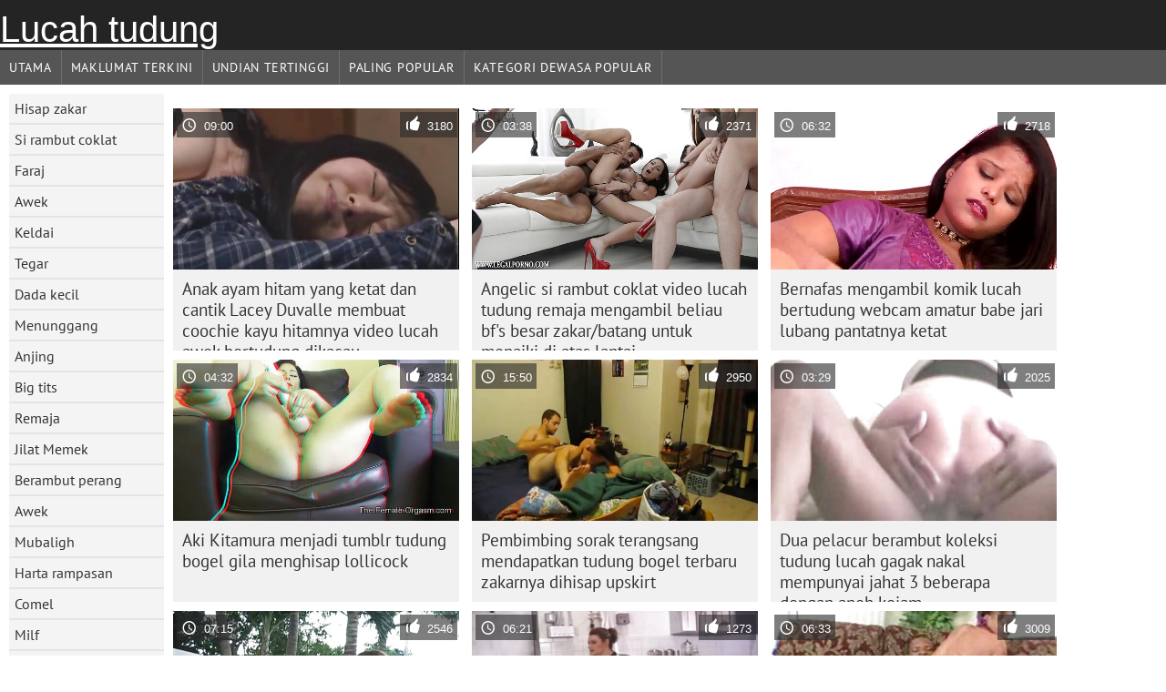

--- FILE ---
content_type: text/html; charset=UTF-8
request_url: https://ms.xxxpornofilmek.com/?page=3
body_size: 8378
content:
	<!DOCTYPE html><html lang="ms">
<head>
	<meta http-equiv="Content-Type" content="text/html; charset=utf-8"/>
	<title>Lucah tudung percuma seksi video, terbaik seksi seksi wanita panas seksi tapak dalam talian    (Halaman seterusnya   3) </title>
	<meta name="description" content="HD dewasa xxx Video . Muat turun video lucah atau aliran penuh cemerlang "/>
	<meta name="keywords" content="Menakjubkan, video dewasa, video dewasa, lucah Panas "/>
    <base target="_blank">
	<meta name="revisit-after" content="1 day" />
	<meta name="viewport" content="width=device-width, initial-scale=1">
	<meta name="apple-touch-fullscreen" content="yes">

	<link rel="shortcut icon" type="image/x-icon" href="/images/favicon.ico" />
</head>
<body>
<link href="/css/style.css?v=57" rel="stylesheet" type="text/css"/>
<style>
@media (max-width:479px){
.pornkvideos img {width:402px}
.pornkvideos img {height:225.3px}
}
</style>
<div id="wrapper">
		<div class="header">
			<div class="fpart">
				<div class="menumob"></div>
				<a href="/" style="color: white; font-size: 40px;">Lucah tudung</a>
			
			</div>

<div id="mobnav"><div id="layout"></div>
	<div id="mobomenu">
<div class="clear"></div>
<div class="clear"></div>
		<div class="nav_menu">

						<div class="nav_links">
				<a href="/" id="item1" title="Utama " class="selected">Utama </a>
				<a href="/" id="item2" title="Klip Video " >Klip Video </a>
				<span id="vids"><a href="/latest-updates.html" id="item3" title="Maklumat Terkini " >Maklumat Terkini </a>
				<a href="/top-rated.html" id="item4" title="Undian Tertinggi " >Undian Tertinggi </a>
				<a href="/most-popular.html" id="item5" title="Paling Popular " >Paling Popular </a></span>
				<a href="/categories.html" id="catlink" title="Semua kategori dewasa ">Semua kategori dewasa </a>
				<a href="/categories.html" title="Kategori dewasa Popular " id="item7">Kategori dewasa Popular </a>
				
			</div>

			<div class="clear"></div>
		</div>
	</div>
	<div id="mobexit"></div>
</div>
</div>
<div class="clear"></div>﻿<div id="l_categories" class="showcat">
		<a href="#" class="back">Belakang </a>
	<a href="/category/blowjob/">Hisap zakar</a>
	
	
<a href="/category/brunette/">Si rambut coklat</a>
	
	
<a href="/category/pussy/">Faraj</a>
	
	
<a href="/category/busty/">Awek</a>
	
	
<a href="/category/ass/">Keldai</a>
	
	
<a href="/category/hardcore/">Tegar</a>
	
	
<a href="/category/small+tits/">Dada kecil</a>
	
	
<a href="/category/riding/">Menunggang</a>
	
	
<a href="/category/doggy/">Anjing</a>
	
	
<a href="/category/big+tits/">Big tits</a>
	
	
<a href="/category/teens/">Remaja</a>
	
	
<a href="/category/shaved/">Jilat Memek</a>
	
	
<a href="/category/blonde/">Berambut perang</a>
	
	
<a href="/category/babes/">Awek</a>
	
	
<a href="/category/missionary/">Mubaligh</a>
	
	
<a href="/category/booty/">Harta rampasan</a>
	
	
<a href="/category/cute/">Comel</a>
	
	
<a href="/category/milf/">Milf</a>
	
	
<a href="/category/cowgirl/">Cowgirl</a>
	
	
<a href="/category/asian/">Orang asia</a>
	
	
<a href="/category/pussy+licking/">Pussy menjilat</a>
	
	
<a href="/category/masturbate/">Melancap</a>
	
	
<a href="/category/amateur/">Amatur</a>
	
	
<a href="/category/threesome/">Bertiga</a>
	
	
<a href="/category/hot/">Panas</a>
	
	
<a href="/category/beauty/">Kecantikan</a>
	
	
<a href="/category/stockings/">Stoking</a>
	
	
<a href="/category/toys/">Mainan</a>
	
	
<a href="/category/japanese/">Jepun</a>
	
	
<a href="/category/panties/">Seluar dalam</a>
	
	
<a href="/category/cumshot/">Cumshot</a>
	
	
<a href="/category/hd/">Hd</a>
	
	
<a href="/category/anal/">Ffm Anal</a>
	
	
<a href="/category/girlfriend/">Awek perempuan</a>
	
	
<a href="/category/hairy/">Berbulu</a>
	
	
<a href="/category/deepthroat/">Ffm Deepthroat</a>
	
	
<a href="/category/fingering/">Jilat Memek</a>
	
	
<a href="/category/horny/">Horny</a>
	
	
<a href="/category/slut/">Perempuan murahan</a>
	
	
<a href="/category/pov/">Pov</a>
	
	
<a href="/category/solo/">Solo</a>
	
	
<a href="/category/natural/">Semula jadi</a>
	
	
<a href="/category/strip/">Strip</a>
	
	
<a href="/category/lesbian/">Lesbian, Onani</a>
	
	
<a href="/category/homemade/">Homemade ffm</a>
	
	
<a href="/category/black/">Hitam</a>
	
	
<a href="/category/big+cock/">Zakar besar</a>
	
	
<a href="/category/sweet/">Manis</a>
	
	
<a href="/category/skinny/">Kurus</a>
	
	

<a href="https://ms.filmserotiek.com/" target="_blank" style="background-color: #d9d9d9;">Erotik </a>
	
	
	<a href="https://ms.vietsex.org/" target="_blank" style="background-color: #d9d9d9;">Video lucah porn</a>
	
	
	<a href="https://ms.ingyenporno.biz/" target="_blank" style="background-color: #d9d9d9;">Seks melayu</a>
	
	
	<a href="https://jv.filmserotiek.com/" target="_blank" style="background-color: #d9d9d9;">Unggah gambar </a>
	
	
	<a href="https://ms.nlsexfilms.net/" target="_blank" style="background-color: #d9d9d9;">Seks filem </a>
	
	
	<a href="https://su.filmitalianixxx.com/" target="_blank" style="background-color: #d9d9d9;">Porno amatir</a>
	
	
	<a href="https://ms.suomipornoa.org/" target="_blank" style="background-color: #d9d9d9;">Video lucah porn</a>
	
	
	<a href="https://ms.pornofilmova.sbs/" target="_blank" style="background-color: #d9d9d9;">Video lucah free</a>
	
	
	<a href="https://mg.superseks.top/" target="_blank" style="background-color: #d9d9d9;">Vetaveta mafana</a>
	
	
	<a href="https://ms.besplatnixxxfilmovi.sbs/" target="_blank" style="background-color: #d9d9d9;">Video lucah porn</a>
	
	
	<a href="https://jv.meisjeneuken.net/" target="_blank" style="background-color: #d9d9d9;">Krasan porno </a>
	
	
	<a href="https://mg.filmserotiek.com/" target="_blank" style="background-color: #d9d9d9;">Manaitaitra movies </a>
	
	
	<a href="https://mg.azeriseks.top/" target="_blank" style="background-color: #d9d9d9;">Pôrnô amateur</a>
	
	
	<a href="https://jv.reifetitten.net/" target="_blank" style="background-color: #d9d9d9;">Rambut pirang </a>
	
	
	<a href="https://ms.babuskini.com/" target="_blank" style="background-color: #d9d9d9;">Lucah tetek</a>
	
	
	<a href="https://su.reifefraukostenlos.com/" target="_blank" style="background-color: #d9d9d9;">Kolot porno </a>
	
	
	<a href="https://jv.filmseksgratis.net/" target="_blank" style="background-color: #d9d9d9;">Film seks</a>
	
	
	<a href="https://ms.ilmaisporno.org/" target="_blank" style="background-color: #d9d9d9;">Melayu sex</a>
	
	
	<a href="https://su.reifenackteweiber.com/" target="_blank" style="background-color: #d9d9d9;">Heubeul porno </a>
	
	
	<a href="https://ms.hausfrauensex.top/" target="_blank" style="background-color: #d9d9d9;">Video lucah porn</a>
	
	
			<div class="clear"></div>
</div><div id="main_content">
																									<div class="clear"></div>
<div class="pornkvideos"><div class="wrap">
	<div class="vid_info">
		<a href="https://ms.xxxpornofilmek.com/link.php"><img src="https://ms.xxxpornofilmek.com/media/thumbs/2/v09272.jpg?1654484449" alt="Anak ayam hitam yang ketat dan cantik Lacey Duvalle membuat coochie kayu hitamnya video lucah awek bertudung dikacau"   ></a>
		<div class="vlength">09:00</div>
		<div class="likes">3180</div>
	</div>
	<h2><a href="https://ms.xxxpornofilmek.com/link.php" title="Anak ayam hitam yang ketat dan cantik Lacey Duvalle membuat coochie kayu hitamnya video lucah awek bertudung dikacau" class="hl" style="height: 69px;">Anak ayam hitam yang ketat dan cantik Lacey Duvalle membuat coochie kayu hitamnya video lucah awek bertudung dikacau</a></h2>
</div></div>
<div class="pornkvideos"><div class="wrap">
	<div class="vid_info">
		<a href="/video/4442/angelic-si-rambut-coklat-video-lucah-tudung-remaja-mengambil-beliau-bf-s-besar-zakar-batang-untuk-menaiki-di-atas-lantai/"><img src="https://ms.xxxpornofilmek.com/media/thumbs/2/v04442.jpg?1655614077" alt="Angelic si rambut coklat video lucah tudung remaja mengambil beliau bf's besar zakar/batang untuk menaiki di atas lantai"   ></a>
		<div class="vlength">03:38</div>
		<div class="likes">2371</div>
	</div>
	<h2><a href="/video/4442/angelic-si-rambut-coklat-video-lucah-tudung-remaja-mengambil-beliau-bf-s-besar-zakar-batang-untuk-menaiki-di-atas-lantai/" title="Angelic si rambut coklat video lucah tudung remaja mengambil beliau bf's besar zakar/batang untuk menaiki di atas lantai" class="hl" style="height: 69px;">Angelic si rambut coklat video lucah tudung remaja mengambil beliau bf's besar zakar/batang untuk menaiki di atas lantai</a></h2>
</div></div>
<div class="pornkvideos"><div class="wrap">
	<div class="vid_info">
		<a href="https://ms.xxxpornofilmek.com/link.php"><img src="https://ms.xxxpornofilmek.com/media/thumbs/3/v05093.jpg?1652667818" alt="Bernafas mengambil komik lucah bertudung webcam amatur babe jari lubang pantatnya ketat"   ></a>
		<div class="vlength">06:32</div>
		<div class="likes">2718</div>
	</div>
	<h2><a href="https://ms.xxxpornofilmek.com/link.php" title="Bernafas mengambil komik lucah bertudung webcam amatur babe jari lubang pantatnya ketat" class="hl" style="height: 69px;">Bernafas mengambil komik lucah bertudung webcam amatur babe jari lubang pantatnya ketat</a></h2>
</div></div>
<div class="pornkvideos"><div class="wrap">
	<div class="vid_info">
		<a href="https://ms.xxxpornofilmek.com/link.php"><img src="https://ms.xxxpornofilmek.com/media/thumbs/8/v00818.jpg?1653323865" alt="Aki Kitamura menjadi tumblr tudung bogel gila menghisap lollicock"   ></a>
		<div class="vlength">04:32</div>
		<div class="likes">2834</div>
	</div>
	<h2><a href="https://ms.xxxpornofilmek.com/link.php" title="Aki Kitamura menjadi tumblr tudung bogel gila menghisap lollicock" class="hl" style="height: 69px;">Aki Kitamura menjadi tumblr tudung bogel gila menghisap lollicock</a></h2>
</div></div>

<div class="pornkvideos"><div class="wrap">
	<div class="vid_info">
		<a href="/video/7856/pembimbing-sorak-terangsang-mendapatkan-tudung-bogel-terbaru-zakarnya-dihisap-upskirt/"><img src="https://ms.xxxpornofilmek.com/media/thumbs/6/v07856.jpg?1653698625" alt="Pembimbing sorak terangsang mendapatkan tudung bogel terbaru zakarnya dihisap upskirt"   ></a>
		<div class="vlength">15:50</div>
		<div class="likes">2950</div>
	</div>
	<h2><a href="/video/7856/pembimbing-sorak-terangsang-mendapatkan-tudung-bogel-terbaru-zakarnya-dihisap-upskirt/" title="Pembimbing sorak terangsang mendapatkan tudung bogel terbaru zakarnya dihisap upskirt" class="hl" style="height: 69px;">Pembimbing sorak terangsang mendapatkan tudung bogel terbaru zakarnya dihisap upskirt</a></h2>
</div></div>

<div class="pornkvideos"><div class="wrap">
	<div class="vid_info">
		<a href="/video/9028/dua-pelacur-berambut-koleksi-tudung-lucah-gagak-nakal-mempunyai-jahat-3-beberapa-dengan-aneh-kejam/"><img src="https://ms.xxxpornofilmek.com/media/thumbs/8/v09028.jpg?1653642393" alt="Dua pelacur berambut koleksi tudung lucah gagak nakal mempunyai jahat 3 beberapa dengan aneh kejam"   ></a>
		<div class="vlength">03:29</div>
		<div class="likes">2025</div>
	</div>
	<h2><a href="/video/9028/dua-pelacur-berambut-koleksi-tudung-lucah-gagak-nakal-mempunyai-jahat-3-beberapa-dengan-aneh-kejam/" title="Dua pelacur berambut koleksi tudung lucah gagak nakal mempunyai jahat 3 beberapa dengan aneh kejam" class="hl" style="height: 69px;">Dua pelacur berambut koleksi tudung lucah gagak nakal mempunyai jahat 3 beberapa dengan aneh kejam</a></h2>
</div></div>
<div class="pornkvideos"><div class="wrap">
	<div class="vid_info">
		<a href="/video/8611/wanita-cantik-berbutang-besar-mendapat-pantat-disentuh-dalam-gaya-mengiring-keras-awek-tudung-webcam/"><img src="https://ms.xxxpornofilmek.com/media/thumbs/1/v08611.jpg?1654044319" alt="Wanita cantik berbutang besar mendapat pantat disentuh dalam gaya mengiring keras awek tudung webcam"   ></a>
		<div class="vlength">07:15</div>
		<div class="likes">2546</div>
	</div>
	<h2><a href="/video/8611/wanita-cantik-berbutang-besar-mendapat-pantat-disentuh-dalam-gaya-mengiring-keras-awek-tudung-webcam/" title="Wanita cantik berbutang besar mendapat pantat disentuh dalam gaya mengiring keras awek tudung webcam" class="hl" style="height: 69px;">Wanita cantik berbutang besar mendapat pantat disentuh dalam gaya mengiring keras awek tudung webcam</a></h2>
</div></div>
<div class="pornkvideos"><div class="wrap">
	<div class="vid_info">
		<a href="https://ms.xxxpornofilmek.com/link.php"><img src="https://ms.xxxpornofilmek.com/media/thumbs/5/v04185.jpg?1653052649" alt="Shemale cantik menanggalkan pakaian dalam awek lucah putih dan mendapat fucked"   ></a>
		<div class="vlength">06:21</div>
		<div class="likes">1273</div>
	</div>
	<h2><a href="https://ms.xxxpornofilmek.com/link.php" title="Shemale cantik menanggalkan pakaian dalam awek lucah putih dan mendapat fucked" class="hl" style="height: 69px;">Shemale cantik menanggalkan pakaian dalam awek lucah putih dan mendapat fucked</a></h2>
</div></div>

<div class="pornkvideos"><div class="wrap">
	<div class="vid_info">
		<a href="https://ms.xxxpornofilmek.com/link.php"><img src="https://ms.xxxpornofilmek.com/media/thumbs/0/v09780.jpg?1653483821" alt="Banci bertatu tunggangan besar zakar dengan dubur dan jerks off batang tudung melayu lucah"   ></a>
		<div class="vlength">06:33</div>
		<div class="likes">3009</div>
	</div>
	<h2><a href="https://ms.xxxpornofilmek.com/link.php" title="Banci bertatu tunggangan besar zakar dengan dubur dan jerks off batang tudung melayu lucah" class="hl" style="height: 69px;">Banci bertatu tunggangan besar zakar dengan dubur dan jerks off batang tudung melayu lucah</a></h2>
</div></div>

<div class="pornkvideos"><div class="wrap">
	<div class="vid_info">
		<a href="/video/5158/gadis-si-rambut-coklat-comel-mendapat-fucked-dari-belakang-dalam-kedudukan-video-tudung-lucah-berdiri/"><img src="https://ms.xxxpornofilmek.com/media/thumbs/8/v05158.jpg?1654576736" alt="Gadis si rambut coklat comel mendapat fucked dari belakang dalam kedudukan video tudung lucah berdiri"   ></a>
		<div class="vlength">04:32</div>
		<div class="likes">2199</div>
	</div>
	<h2><a href="/video/5158/gadis-si-rambut-coklat-comel-mendapat-fucked-dari-belakang-dalam-kedudukan-video-tudung-lucah-berdiri/" title="Gadis si rambut coklat comel mendapat fucked dari belakang dalam kedudukan video tudung lucah berdiri" class="hl" style="height: 69px;">Gadis si rambut coklat comel mendapat fucked dari belakang dalam kedudukan video tudung lucah berdiri</a></h2>
</div></div>
<div class="pornkvideos"><div class="wrap">
	<div class="vid_info">
		<a href="/video/989/pelacur-berambut-gelap-jolok-dalam-dumpy-melakukan-seks-oral-yang-mengagumkan-dengan-kegilaan-kejamnya-bertopi/"><img src="https://ms.xxxpornofilmek.com/media/thumbs/9/v00989.jpg?1657680030" alt="Pelacur berambut gelap jolok dalam dumpy melakukan seks oral yang mengagumkan dengan kegilaan kejamnya bertopi"   ></a>
		<div class="vlength">02:02</div>
		<div class="likes">3183</div>
	</div>
	<h2><a href="/video/989/pelacur-berambut-gelap-jolok-dalam-dumpy-melakukan-seks-oral-yang-mengagumkan-dengan-kegilaan-kejamnya-bertopi/" title="Pelacur berambut gelap jolok dalam dumpy melakukan seks oral yang mengagumkan dengan kegilaan kejamnya bertopi" class="hl" style="height: 69px;">Pelacur berambut gelap jolok dalam dumpy melakukan seks oral yang mengagumkan dengan kegilaan kejamnya bertopi</a></h2>
</div></div>
<div class="pornkvideos"><div class="wrap">
	<div class="vid_info">
		<a href="https://ms.xxxpornofilmek.com/link.php"><img src="https://ms.xxxpornofilmek.com/media/thumbs/6/v00996.jpg?1653216850" alt="Perempuan jalang Asia yang bodoh dengan hidung bertindik mengetuk tudung belakang sekolah kemaluannya yang kendur dengan dildo"   ></a>
		<div class="vlength">09:59</div>
		<div class="likes">2315</div>
	</div>
	<h2><a href="https://ms.xxxpornofilmek.com/link.php" title="Perempuan jalang Asia yang bodoh dengan hidung bertindik mengetuk tudung belakang sekolah kemaluannya yang kendur dengan dildo" class="hl" style="height: 69px;">Perempuan jalang Asia yang bodoh dengan hidung bertindik mengetuk tudung belakang sekolah kemaluannya yang kendur dengan dildo</a></h2>
</div></div>

<div class="pornkvideos"><div class="wrap">
	<div class="vid_info">
		<a href="/video/9644/perempuan-murahan-jahat-mason-melayu-tudung-lucah-menarik-skirtnya-yang-berkelip-kelip-di-dalam-kedai/"><img src="https://ms.xxxpornofilmek.com/media/thumbs/4/v09644.jpg?1656382220" alt="Perempuan murahan jahat Mason melayu tudung lucah menarik skirtnya yang berkelip-kelip di dalam kedai"   ></a>
		<div class="vlength">01:27</div>
		<div class="likes">2836</div>
	</div>
	<h2><a href="/video/9644/perempuan-murahan-jahat-mason-melayu-tudung-lucah-menarik-skirtnya-yang-berkelip-kelip-di-dalam-kedai/" title="Perempuan murahan jahat Mason melayu tudung lucah menarik skirtnya yang berkelip-kelip di dalam kedai" class="hl" style="height: 69px;">Perempuan murahan jahat Mason melayu tudung lucah menarik skirtnya yang berkelip-kelip di dalam kedai</a></h2>
</div></div>

<div class="pornkvideos"><div class="wrap">
	<div class="vid_info">
		<a href="https://ms.xxxpornofilmek.com/link.php"><img src="https://ms.xxxpornofilmek.com/media/thumbs/9/v06679.jpg?1653639986" alt="Gadis-gadis Rusia yang menggegarkan tekak menghisap dalam aksi berempat tudung lucah"   ></a>
		<div class="vlength">03:19</div>
		<div class="likes">2373</div>
	</div>
	<h2><a href="https://ms.xxxpornofilmek.com/link.php" title="Gadis-gadis Rusia yang menggegarkan tekak menghisap dalam aksi berempat tudung lucah" class="hl" style="height: 69px;">Gadis-gadis Rusia yang menggegarkan tekak menghisap dalam aksi berempat tudung lucah</a></h2>
</div></div>
<div class="pornkvideos"><div class="wrap">
	<div class="vid_info">
		<a href="https://ms.xxxpornofilmek.com/link.php"><img src="https://ms.xxxpornofilmek.com/media/thumbs/3/v07643.jpg?1654217243" alt="Pelacur rakus Misti melayu lucah tudung Love furiously fuck dalam video lucah tegar"   ></a>
		<div class="vlength">03:36</div>
		<div class="likes">3068</div>
	</div>
	<h2><a href="https://ms.xxxpornofilmek.com/link.php" title="Pelacur rakus Misti melayu lucah tudung Love furiously fuck dalam video lucah tegar" class="hl" style="height: 69px;">Pelacur rakus Misti melayu lucah tudung Love furiously fuck dalam video lucah tegar</a></h2>
</div></div>
<div class="pornkvideos"><div class="wrap">
	<div class="vid_info">
		<a href="https://ms.xxxpornofilmek.com/link.php"><img src="https://ms.xxxpornofilmek.com/media/thumbs/9/v09729.jpg?1656988169" alt="Nami Honda terpaku jauh di atas punaninya yang basah kuyup komik lucah bertudung"   ></a>
		<div class="vlength">06:00</div>
		<div class="likes">2895</div>
	</div>
	<h2><a href="https://ms.xxxpornofilmek.com/link.php" title="Nami Honda terpaku jauh di atas punaninya yang basah kuyup komik lucah bertudung" class="hl" style="height: 69px;">Nami Honda terpaku jauh di atas punaninya yang basah kuyup komik lucah bertudung</a></h2>
</div></div>

<div class="pornkvideos"><div class="wrap">
	<div class="vid_info">
		<a href="/video/8436/masa-lucah-tudung-hijau-bersenda-gurau-dengan-dua-biseksual-dan-si-rambut-coklat-berair/"><img src="https://ms.xxxpornofilmek.com/media/thumbs/6/v08436.jpg?1654138473" alt="Masa lucah tudung hijau bersenda gurau dengan dua biseksual dan si rambut coklat berair"   ></a>
		<div class="vlength">06:18</div>
		<div class="likes">2432</div>
	</div>
	<h2><a href="/video/8436/masa-lucah-tudung-hijau-bersenda-gurau-dengan-dua-biseksual-dan-si-rambut-coklat-berair/" title="Masa lucah tudung hijau bersenda gurau dengan dua biseksual dan si rambut coklat berair" class="hl" style="height: 69px;">Masa lucah tudung hijau bersenda gurau dengan dua biseksual dan si rambut coklat berair</a></h2>
</div></div>

<div class="pornkvideos"><div class="wrap">
	<div class="vid_info">
		<a href="/video/9664/yuri-hamada-remaja-yang-menjijikkan-mempunyai-bikini-yang-tudung-bogel-baru-terlalu-kecil-untuknya/"><img src="https://ms.xxxpornofilmek.com/media/thumbs/4/v09664.jpg?1655532948" alt="Yuri Hamada remaja yang menjijikkan mempunyai bikini yang tudung bogel baru terlalu kecil untuknya"   ></a>
		<div class="vlength">06:11</div>
		<div class="likes">2606</div>
	</div>
	<h2><a href="/video/9664/yuri-hamada-remaja-yang-menjijikkan-mempunyai-bikini-yang-tudung-bogel-baru-terlalu-kecil-untuknya/" title="Yuri Hamada remaja yang menjijikkan mempunyai bikini yang tudung bogel baru terlalu kecil untuknya" class="hl" style="height: 69px;">Yuri Hamada remaja yang menjijikkan mempunyai bikini yang tudung bogel baru terlalu kecil untuknya</a></h2>
</div></div>
<div class="pornkvideos"><div class="wrap">
	<div class="vid_info">
		<a href="https://ms.xxxpornofilmek.com/link.php"><img src="https://ms.xxxpornofilmek.com/media/thumbs/2/v07392.jpg?1652510986" alt="ASAMI YOSHIKAWA menghisap banyak ayam jantan menyerang mukanya lucah bertudung"   ></a>
		<div class="vlength">02:05</div>
		<div class="likes">2722</div>
	</div>
	<h2><a href="https://ms.xxxpornofilmek.com/link.php" title="ASAMI YOSHIKAWA menghisap banyak ayam jantan menyerang mukanya lucah bertudung" class="hl" style="height: 69px;">ASAMI YOSHIKAWA menghisap banyak ayam jantan menyerang mukanya lucah bertudung</a></h2>
</div></div>
<div class="pornkvideos"><div class="wrap">
	<div class="vid_info">
		<a href="/video/7106/jalang-berambut-video-lucah-awek-tudung-coklat-langsing-dengan-tetek-kecil-sunny-jay-mempunyai-keras-3-beberapa-di-atas-katil/"><img src="https://ms.xxxpornofilmek.com/media/thumbs/6/v07106.jpg?1654395393" alt="Jalang berambut video lucah awek tudung coklat langsing dengan tetek kecil Sunny Jay mempunyai keras 3 beberapa di atas katil"   ></a>
		<div class="vlength">08:19</div>
		<div class="likes">2896</div>
	</div>
	<h2><a href="/video/7106/jalang-berambut-video-lucah-awek-tudung-coklat-langsing-dengan-tetek-kecil-sunny-jay-mempunyai-keras-3-beberapa-di-atas-katil/" title="Jalang berambut video lucah awek tudung coklat langsing dengan tetek kecil Sunny Jay mempunyai keras 3 beberapa di atas katil" class="hl" style="height: 69px;">Jalang berambut video lucah awek tudung coklat langsing dengan tetek kecil Sunny Jay mempunyai keras 3 beberapa di atas katil</a></h2>
</div></div>
<div class="pornkvideos"><div class="wrap">
	<div class="vid_info">
		<a href="/video/8628/cayenne-klein-yang-memukau-sedang-baju-kurung-bogel-tumblr-melakukan-hubungan-seks-yang-ghairah-di-pantai/"><img src="https://ms.xxxpornofilmek.com/media/thumbs/8/v08628.jpg?1657854354" alt="Cayenne Klein yang memukau sedang baju kurung bogel tumblr melakukan hubungan seks yang ghairah di pantai"   ></a>
		<div class="vlength">03:00</div>
		<div class="likes">3012</div>
	</div>
	<h2><a href="/video/8628/cayenne-klein-yang-memukau-sedang-baju-kurung-bogel-tumblr-melakukan-hubungan-seks-yang-ghairah-di-pantai/" title="Cayenne Klein yang memukau sedang baju kurung bogel tumblr melakukan hubungan seks yang ghairah di pantai" class="hl" style="height: 69px;">Cayenne Klein yang memukau sedang baju kurung bogel tumblr melakukan hubungan seks yang ghairah di pantai</a></h2>
</div></div>
<div class="pornkvideos"><div class="wrap">
	<div class="vid_info">
		<a href="/video/8622/babe-berambut-perang-bertubuh-penuh-menunggang-batang-keras-lelaki-yang-puji-konek-wangi-dibina-padat/"><img src="https://ms.xxxpornofilmek.com/media/thumbs/2/v08622.jpg?1653154783" alt="Babe berambut perang bertubuh penuh menunggang batang keras lelaki yang puji konek wangi dibina padat"   ></a>
		<div class="vlength">01:35</div>
		<div class="likes">2317</div>
	</div>
	<h2><a href="/video/8622/babe-berambut-perang-bertubuh-penuh-menunggang-batang-keras-lelaki-yang-puji-konek-wangi-dibina-padat/" title="Babe berambut perang bertubuh penuh menunggang batang keras lelaki yang puji konek wangi dibina padat" class="hl" style="height: 69px;">Babe berambut perang bertubuh penuh menunggang batang keras lelaki yang puji konek wangi dibina padat</a></h2>
</div></div>
<div class="pornkvideos"><div class="wrap">
	<div class="vid_info">
		<a href="/video/7251/gadis-remaja-sizzling-kathy-dan-victoria-fucks-menggunakan-tudung-lucah-blogspot-dildo-besar/"><img src="https://ms.xxxpornofilmek.com/media/thumbs/1/v07251.jpg?1654735283" alt="Gadis remaja sizzling Kathy dan Victoria fucks menggunakan tudung lucah blogspot dildo besar"   ></a>
		<div class="vlength">07:50</div>
		<div class="likes">2433</div>
	</div>
	<h2><a href="/video/7251/gadis-remaja-sizzling-kathy-dan-victoria-fucks-menggunakan-tudung-lucah-blogspot-dildo-besar/" title="Gadis remaja sizzling Kathy dan Victoria fucks menggunakan tudung lucah blogspot dildo besar" class="hl" style="height: 69px;">Gadis remaja sizzling Kathy dan Victoria fucks menggunakan tudung lucah blogspot dildo besar</a></h2>
</div></div>
<div class="pornkvideos"><div class="wrap">
	<div class="vid_info">
		<a href="/video/5757/blowjob-dan-muka-di-bilik-mandi-gambar-lucah-awek-tudung-pada-video-panas-buatan-sendiri/"><img src="https://ms.xxxpornofilmek.com/media/thumbs/7/v05757.jpg?1657503171" alt="Blowjob dan muka di bilik mandi gambar lucah awek tudung pada video panas buatan sendiri"   ></a>
		<div class="vlength">08:37</div>
		<div class="likes">2491</div>
	</div>
	<h2><a href="/video/5757/blowjob-dan-muka-di-bilik-mandi-gambar-lucah-awek-tudung-pada-video-panas-buatan-sendiri/" title="Blowjob dan muka di bilik mandi gambar lucah awek tudung pada video panas buatan sendiri" class="hl" style="height: 69px;">Blowjob dan muka di bilik mandi gambar lucah awek tudung pada video panas buatan sendiri</a></h2>
</div></div>
<div class="pornkvideos"><div class="wrap">
	<div class="vid_info">
		<a href="/video/8024/bosomy-awek-melayu-tudung-lucah-milf-dengan-phat-ass-austin-taylor-melayan-batang-besar-dengan-blowjob/"><img src="https://ms.xxxpornofilmek.com/media/thumbs/4/v08024.jpg?1654476314" alt="Bosomy awek melayu tudung lucah MILF dengan phat ass Austin Taylor melayan batang besar dengan blowjob"   ></a>
		<div class="vlength">03:47</div>
		<div class="likes">2723</div>
	</div>
	<h2><a href="/video/8024/bosomy-awek-melayu-tudung-lucah-milf-dengan-phat-ass-austin-taylor-melayan-batang-besar-dengan-blowjob/" title="Bosomy awek melayu tudung lucah MILF dengan phat ass Austin Taylor melayan batang besar dengan blowjob" class="hl" style="height: 69px;">Bosomy awek melayu tudung lucah MILF dengan phat ass Austin Taylor melayan batang besar dengan blowjob</a></h2>
</div></div>
<div class="pornkvideos"><div class="wrap">
	<div class="vid_info">
		<a href="/video/9135/panas-si-rambut-coklat-panas-memberikan-blowjob-tudung-seks-blogspot-padat-dan-menunggang-batang-keras-di-atas/"><img src="https://ms.xxxpornofilmek.com/media/thumbs/5/v09135.jpg?1652861958" alt="Panas si rambut coklat panas memberikan blowjob tudung seks blogspot padat dan menunggang batang keras di atas"   ></a>
		<div class="vlength">06:37</div>
		<div class="likes">2781</div>
	</div>
	<h2><a href="/video/9135/panas-si-rambut-coklat-panas-memberikan-blowjob-tudung-seks-blogspot-padat-dan-menunggang-batang-keras-di-atas/" title="Panas si rambut coklat panas memberikan blowjob tudung seks blogspot padat dan menunggang batang keras di atas" class="hl" style="height: 69px;">Panas si rambut coklat panas memberikan blowjob tudung seks blogspot padat dan menunggang batang keras di atas</a></h2>
</div></div>
<div class="pornkvideos"><div class="wrap">
	<div class="vid_info">
		<a href="/video/534/anak-patung-seks-rakus-berambut-merah-memberikan-bf-keritingnya-dalam-awek-tudung-tonggek-kerongkong-melalui-tingkap-yang-kotor/"><img src="https://ms.xxxpornofilmek.com/media/thumbs/4/v00534.jpg?1652907453" alt="Anak patung seks rakus berambut merah memberikan BF keritingnya dalam awek tudung tonggek kerongkong melalui tingkap yang kotor"   ></a>
		<div class="vlength">01:00</div>
		<div class="likes">2260</div>
	</div>
	<h2><a href="/video/534/anak-patung-seks-rakus-berambut-merah-memberikan-bf-keritingnya-dalam-awek-tudung-tonggek-kerongkong-melalui-tingkap-yang-kotor/" title="Anak patung seks rakus berambut merah memberikan BF keritingnya dalam awek tudung tonggek kerongkong melalui tingkap yang kotor" class="hl" style="height: 69px;">Anak patung seks rakus berambut merah memberikan BF keritingnya dalam awek tudung tonggek kerongkong melalui tingkap yang kotor</a></h2>
</div></div>
<div class="pornkvideos"><div class="wrap">
	<div class="vid_info">
		<a href="/video/5549/babe-latin-masin-chanel-chavez-video-lucah-awek-tudung-ditumbuk-dalam-gaya-mubaligh/"><img src="https://ms.xxxpornofilmek.com/media/thumbs/9/v05549.jpg?1657510933" alt="Babe Latin masin Chanel Chavez video lucah awek tudung ditumbuk dalam gaya mubaligh"   ></a>
		<div class="vlength">07:32</div>
		<div class="likes">2782</div>
	</div>
	<h2><a href="/video/5549/babe-latin-masin-chanel-chavez-video-lucah-awek-tudung-ditumbuk-dalam-gaya-mubaligh/" title="Babe Latin masin Chanel Chavez video lucah awek tudung ditumbuk dalam gaya mubaligh" class="hl" style="height: 69px;">Babe Latin masin Chanel Chavez video lucah awek tudung ditumbuk dalam gaya mubaligh</a></h2>
</div></div>
<div class="pornkvideos"><div class="wrap">
	<div class="vid_info">
		<a href="/video/604/awek-gagak-berambut-gagak-wanita-butang-budak-mengongkek-dia-awek-tudung-lucah-comel-lelaki-dalam-doggy-pose/"><img src="https://ms.xxxpornofilmek.com/media/thumbs/4/v00604.jpg?1652626674" alt="Awek gagak berambut gagak wanita butang budak mengongkek dia awek tudung lucah comel lelaki dalam doggy pose"   ></a>
		<div class="vlength">03:05</div>
		<div class="likes">2029</div>
	</div>
	<h2><a href="/video/604/awek-gagak-berambut-gagak-wanita-butang-budak-mengongkek-dia-awek-tudung-lucah-comel-lelaki-dalam-doggy-pose/" title="Awek gagak berambut gagak wanita butang budak mengongkek dia awek tudung lucah comel lelaki dalam doggy pose" class="hl" style="height: 69px;">Awek gagak berambut gagak wanita butang budak mengongkek dia awek tudung lucah comel lelaki dalam doggy pose</a></h2>
</div></div>
<div class="pornkvideos"><div class="wrap">
	<div class="vid_info">
		<a href="/video/583/mustahil-kerja-rim-panas-disediakan-oleh-dua-shemales-keriting-awek-melayu-tudung-lucah/"><img src="https://ms.xxxpornofilmek.com/media/thumbs/3/v00583.jpg?1654924571" alt="Mustahil kerja rim panas disediakan oleh dua shemales keriting awek melayu tudung lucah"   ></a>
		<div class="vlength">04:27</div>
		<div class="likes">2203</div>
	</div>
	<h2><a href="/video/583/mustahil-kerja-rim-panas-disediakan-oleh-dua-shemales-keriting-awek-melayu-tudung-lucah/" title="Mustahil kerja rim panas disediakan oleh dua shemales keriting awek melayu tudung lucah" class="hl" style="height: 69px;">Mustahil kerja rim panas disediakan oleh dua shemales keriting awek melayu tudung lucah</a></h2>
</div></div>
<div class="pornkvideos"><div class="wrap">
	<div class="vid_info">
		<a href="/video/5709/chubby-milf-ameara-sedang-menunggang-kayu-keras-dalam-video-lucah-awek-melayu-tudung-kedudukan-seks-gadis-koboi-dalam-klip-lucah-buatan-sendiri-pov/"><img src="https://ms.xxxpornofilmek.com/media/thumbs/9/v05709.jpg?1655618354" alt="Chubby MILF Ameara sedang menunggang kayu keras dalam video lucah awek melayu tudung kedudukan seks gadis koboi dalam klip lucah buatan sendiri. POV"   ></a>
		<div class="vlength">01:31</div>
		<div class="likes">2261</div>
	</div>
	<h2><a href="/video/5709/chubby-milf-ameara-sedang-menunggang-kayu-keras-dalam-video-lucah-awek-melayu-tudung-kedudukan-seks-gadis-koboi-dalam-klip-lucah-buatan-sendiri-pov/" title="Chubby MILF Ameara sedang menunggang kayu keras dalam video lucah awek melayu tudung kedudukan seks gadis koboi dalam klip lucah buatan sendiri. POV" class="hl" style="height: 69px;">Chubby MILF Ameara sedang menunggang kayu keras dalam video lucah awek melayu tudung kedudukan seks gadis koboi dalam klip lucah buatan sendiri. POV</a></h2>
</div></div>
<div class="pornkvideos"><div class="wrap">
	<div class="vid_info">
		<a href="/video/788/si-rambut-coklat-berkulit-sawo-matang-langsing-india-musim-panas-suka-video-lucah-awek-tudung-seorang-yang-lembut-tetapi-gempal/"><img src="https://ms.xxxpornofilmek.com/media/thumbs/8/v00788.jpg?1654303647" alt="Si rambut coklat berkulit sawo matang langsing India Musim panas suka video lucah awek tudung seorang yang lembut tetapi gempal"   ></a>
		<div class="vlength">12:32</div>
		<div class="likes">2783</div>
	</div>
	<h2><a href="/video/788/si-rambut-coklat-berkulit-sawo-matang-langsing-india-musim-panas-suka-video-lucah-awek-tudung-seorang-yang-lembut-tetapi-gempal/" title="Si rambut coklat berkulit sawo matang langsing India Musim panas suka video lucah awek tudung seorang yang lembut tetapi gempal" class="hl" style="height: 69px;">Si rambut coklat berkulit sawo matang langsing India Musim panas suka video lucah awek tudung seorang yang lembut tetapi gempal</a></h2>
</div></div>
<div class="pornkvideos"><div class="wrap">
	<div class="vid_info">
		<a href="/video/8929/jalang-si-rambut-coklat-kotor-bermain-dengan-dirinya-sendiri-dan-kemudian-memberikan-kepala-kepada-lelaki-awek-tudung-lucah-miang/"><img src="https://ms.xxxpornofilmek.com/media/thumbs/9/v08929.jpg?1655951630" alt="Jalang si rambut coklat kotor bermain dengan dirinya sendiri dan kemudian memberikan kepala kepada lelaki awek tudung lucah miang"   ></a>
		<div class="vlength">06:07</div>
		<div class="likes">2783</div>
	</div>
	<h2><a href="/video/8929/jalang-si-rambut-coklat-kotor-bermain-dengan-dirinya-sendiri-dan-kemudian-memberikan-kepala-kepada-lelaki-awek-tudung-lucah-miang/" title="Jalang si rambut coklat kotor bermain dengan dirinya sendiri dan kemudian memberikan kepala kepada lelaki awek tudung lucah miang" class="hl" style="height: 69px;">Jalang si rambut coklat kotor bermain dengan dirinya sendiri dan kemudian memberikan kepala kepada lelaki awek tudung lucah miang</a></h2>
</div></div>
<div class="pornkvideos"><div class="wrap">
	<div class="vid_info">
		<a href="/video/7113/perempuan-murahan-berambut-gagak-buxom-mempersembahkan-video-lucah-awek-tudung-menakjubkan-solo-pada-webcam/"><img src="https://ms.xxxpornofilmek.com/media/thumbs/3/v07113.jpg?1653271807" alt="Perempuan murahan berambut gagak buxom mempersembahkan video lucah awek tudung menakjubkan solo pada webcam"   ></a>
		<div class="vlength">03:48</div>
		<div class="likes">2957</div>
	</div>
	<h2><a href="/video/7113/perempuan-murahan-berambut-gagak-buxom-mempersembahkan-video-lucah-awek-tudung-menakjubkan-solo-pada-webcam/" title="Perempuan murahan berambut gagak buxom mempersembahkan video lucah awek tudung menakjubkan solo pada webcam" class="hl" style="height: 69px;">Perempuan murahan berambut gagak buxom mempersembahkan video lucah awek tudung menakjubkan solo pada webcam</a></h2>
</div></div>
<div class="pornkvideos"><div class="wrap">
	<div class="vid_info">
		<a href="/video/8099/dua-pelacur-sampah-menghisap-titisan-batang-dalam-konek-wangi-klip-lucah-bertiga-ffm-kotor/"><img src="https://ms.xxxpornofilmek.com/media/thumbs/9/v08099.jpg?1655002185" alt="Dua pelacur sampah menghisap titisan batang dalam konek wangi klip lucah bertiga FFM kotor"   ></a>
		<div class="vlength">04:24</div>
		<div class="likes">2552</div>
	</div>
	<h2><a href="/video/8099/dua-pelacur-sampah-menghisap-titisan-batang-dalam-konek-wangi-klip-lucah-bertiga-ffm-kotor/" title="Dua pelacur sampah menghisap titisan batang dalam konek wangi klip lucah bertiga FFM kotor" class="hl" style="height: 69px;">Dua pelacur sampah menghisap titisan batang dalam konek wangi klip lucah bertiga FFM kotor</a></h2>
</div></div>
<div class="pornkvideos"><div class="wrap">
	<div class="vid_info">
		<a href="/video/717/mendapatkan-farajnya-menjilat-sissy-menghisap-awek-lucah-melayu-zakar-sebagai-balasan/"><img src="https://ms.xxxpornofilmek.com/media/thumbs/7/v00717.jpg?1657243762" alt="Mendapatkan farajnya menjilat Sissy menghisap awek lucah melayu zakar sebagai balasan"   ></a>
		<div class="vlength">06:07</div>
		<div class="likes">3016</div>
	</div>
	<h2><a href="/video/717/mendapatkan-farajnya-menjilat-sissy-menghisap-awek-lucah-melayu-zakar-sebagai-balasan/" title="Mendapatkan farajnya menjilat Sissy menghisap awek lucah melayu zakar sebagai balasan" class="hl" style="height: 69px;">Mendapatkan farajnya menjilat Sissy menghisap awek lucah melayu zakar sebagai balasan</a></h2>
</div></div>
<div class="pornkvideos"><div class="wrap">
	<div class="vid_info">
		<a href="/video/840/berambut-perang-bodacious-pantat-besar-mendapat-pussy-telegram-awek-bogel-beliau-fucked-dari-belakang-keras/"><img src="https://ms.xxxpornofilmek.com/media/thumbs/0/v00840.jpg?1652388308" alt="Berambut perang bodacious pantat besar mendapat pussy telegram awek bogel beliau fucked dari belakang keras"   ></a>
		<div class="vlength">08:00</div>
		<div class="likes">2842</div>
	</div>
	<h2><a href="/video/840/berambut-perang-bodacious-pantat-besar-mendapat-pussy-telegram-awek-bogel-beliau-fucked-dari-belakang-keras/" title="Berambut perang bodacious pantat besar mendapat pussy telegram awek bogel beliau fucked dari belakang keras" class="hl" style="height: 69px;">Berambut perang bodacious pantat besar mendapat pussy telegram awek bogel beliau fucked dari belakang keras</a></h2>
</div></div>
<div class="pornkvideos"><div class="wrap">
	<div class="vid_info">
		<a href="/video/4253/faraj-amatur-amatur-menjilat-ghairah-dalam-pita-seks-tudung-ghairah-buatan-sendiri/"><img src="https://ms.xxxpornofilmek.com/media/thumbs/3/v04253.jpg?1652243173" alt="Faraj amatur amatur menjilat ghairah dalam pita seks tudung ghairah buatan sendiri"   ></a>
		<div class="vlength">04:59</div>
		<div class="likes">2262</div>
	</div>
	<h2><a href="/video/4253/faraj-amatur-amatur-menjilat-ghairah-dalam-pita-seks-tudung-ghairah-buatan-sendiri/" title="Faraj amatur amatur menjilat ghairah dalam pita seks tudung ghairah buatan sendiri" class="hl" style="height: 69px;">Faraj amatur amatur menjilat ghairah dalam pita seks tudung ghairah buatan sendiri</a></h2>
</div></div>
<div class="pornkvideos"><div class="wrap">
	<div class="vid_info">
		<a href="/video/8839/hubby-tudung-ghairah-yang-lapar-menumbuk-gadis-pemalu-berambut-gelapnya-dalam-pose-mengiring/"><img src="https://ms.xxxpornofilmek.com/media/thumbs/9/v08839.jpg?1657341378" alt="Hubby tudung ghairah yang lapar menumbuk gadis pemalu berambut gelapnya dalam pose mengiring"   ></a>
		<div class="vlength">06:10</div>
		<div class="likes">2843</div>
	</div>
	<h2><a href="/video/8839/hubby-tudung-ghairah-yang-lapar-menumbuk-gadis-pemalu-berambut-gelapnya-dalam-pose-mengiring/" title="Hubby tudung ghairah yang lapar menumbuk gadis pemalu berambut gelapnya dalam pose mengiring" class="hl" style="height: 69px;">Hubby tudung ghairah yang lapar menumbuk gadis pemalu berambut gelapnya dalam pose mengiring</a></h2>
</div></div>
<div class="pornkvideos"><div class="wrap">
	<div class="vid_info">
		<a href="/video/8201/anak-ayam-asia-molek-adalah-air-mani-semakin-ditumbuk-teruk-dalam-jolok-dalam-kedudukan-mubaligh/"><img src="https://ms.xxxpornofilmek.com/media/thumbs/1/v08201.jpg?1654580778" alt="Anak ayam Asia molek adalah air mani semakin ditumbuk teruk dalam jolok dalam kedudukan mubaligh"   ></a>
		<div class="vlength">07:00</div>
		<div class="likes">2727</div>
	</div>
	<h2><a href="/video/8201/anak-ayam-asia-molek-adalah-air-mani-semakin-ditumbuk-teruk-dalam-jolok-dalam-kedudukan-mubaligh/" title="Anak ayam Asia molek adalah air mani semakin ditumbuk teruk dalam jolok dalam kedudukan mubaligh" class="hl" style="height: 69px;">Anak ayam Asia molek adalah air mani semakin ditumbuk teruk dalam jolok dalam kedudukan mubaligh</a></h2>
</div></div>
<div class="pornkvideos"><div class="wrap">
	<div class="vid_info">
		<a href="/video/7008/si-rambut-coklat-provokatif-menggoda-anda-dengan-tetek-berair-tudung-melayu-lucah-dan-pantat-besar/"><img src="https://ms.xxxpornofilmek.com/media/thumbs/8/v07008.jpg?1653527489" alt="Si rambut coklat provokatif menggoda anda dengan tetek berair tudung melayu lucah dan pantat besar"   ></a>
		<div class="vlength">12:42</div>
		<div class="likes">2611</div>
	</div>
	<h2><a href="/video/7008/si-rambut-coklat-provokatif-menggoda-anda-dengan-tetek-berair-tudung-melayu-lucah-dan-pantat-besar/" title="Si rambut coklat provokatif menggoda anda dengan tetek berair tudung melayu lucah dan pantat besar" class="hl" style="height: 69px;">Si rambut coklat provokatif menggoda anda dengan tetek berair tudung melayu lucah dan pantat besar</a></h2>
</div></div>


<style>
a.button {
    box-shadow: 0 1px 2px rgb(0 0 0 / 30%);
    text-align: center;
        font-size: 16px;
    display: inline-block;
    background: #414141;
    margin: 10 2px 4px;
    border-radius: 6px;
    min-width: 10px;
    border: 1px solid #afb9c1; 
    padding: 10px;
    color: #fff;
    cursor: pointer;
    }
    a.button.current {
  
    background: #ff0036;
    text-align: center;
        font-size: 16px;
    display: inline-block;

    margin: 10 2px 4px;
    border-radius: 4px;
    min-width: 10px;
     box-shadow: 0 1px 2px rgb(0 0 0 / 30%); 
    padding: 10px;
    color: #fff;
    cursor: pointer;
        
    } 
    
    .paginator {    width: 100%;
    overflow: hidden;
    text-align: center;
    font-size: 0;
    padding: 10px 0 0 0;  }
    
    .paginator a {   color: #fff;
    text-decoration: none;}
    .paginator a:hover {   color: #fff; 
     background:#636161;
    }
   

		</style>		

	

	

<div class="paginator"><a href='https://ms.xxxpornofilmek.com/?page=2' class='button'><span>&larr;</span></a>&nbsp;<a href='https://ms.xxxpornofilmek.com/?page=1' class='button'>1</a> <a href='https://ms.xxxpornofilmek.com/?page=2' class='button'>2</a> <a href='https://ms.xxxpornofilmek.com/?page=3' class='button current'>3</a> <a href='https://ms.xxxpornofilmek.com/?page=4' class='button'>4</a> <a href='https://ms.xxxpornofilmek.com/?page=5' class='button'>5</a> <a href='https://ms.xxxpornofilmek.com/?page=6' class='button'>6</a> <a href='https://ms.xxxpornofilmek.com/?page=7' class='button'>7</a> <a href='https://ms.xxxpornofilmek.com/?page=8' class='button'>8</a> <a href='https://ms.xxxpornofilmek.com/?page=9' class='button'>9</a> <a href='https://ms.xxxpornofilmek.com/?page=10' class='button'>10</a> <a href='https://ms.xxxpornofilmek.com/?page=11' class='button'>11</a> <a href='https://ms.xxxpornofilmek.com/?page=12' class='button'>12</a> <a href='https://ms.xxxpornofilmek.com/?page=13' class='button'>13</a> &nbsp;...&nbsp;&nbsp;<a href='https://ms.xxxpornofilmek.com/?page=241' class='button'>241</a>&nbsp;&nbsp;<a href='https://ms.xxxpornofilmek.com/?page=4' class='button'><span>&rarr;</span></a></div>

</div>
<div class="clear"></div>
<div class="bottom">


			<div class="bott">Lucah tudung has sangat baik seksi video-video ! Terokai definisi tinggi eksklusif XXX video seksi . Muat turun video dewasa percuma ! </div>			<div class="clear"></div>
</div>




<div id="upblock"></div>


</body>
</html>